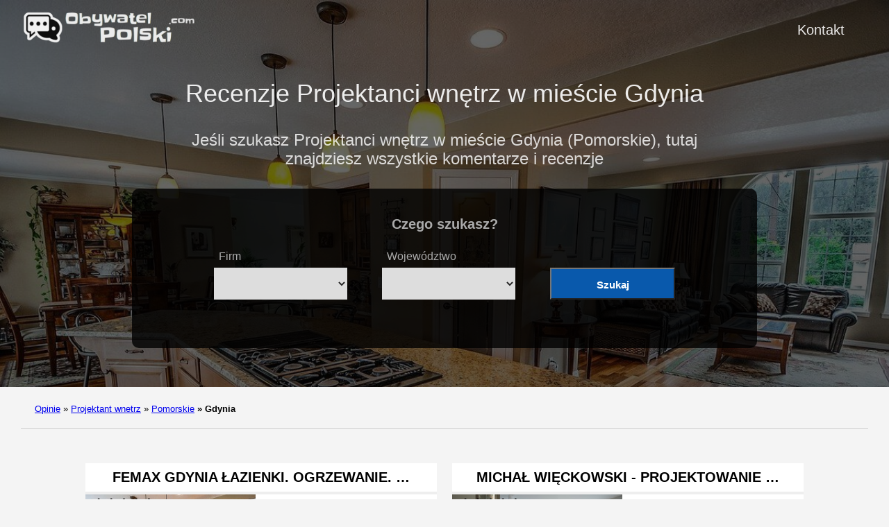

--- FILE ---
content_type: text/html; charset=UTF-8
request_url: https://obywatelpolski.com/projektant-wnetrz/gdynia/
body_size: 8278
content:
<!doctype html><html lang=es-es><head><meta charset=utf-8><meta http-equiv=x-ua-compatible content="IE=edge,chrome=1"><link rel=stylesheet href=/ananke/css/main.min.css><link rel=stylesheet href=/css/custom.css><title>Recenzje Projektanci wnętrz w mieście Gdynia | Obywatel Polski</title><meta name=viewport content="width=device-width,minimum-scale=1"><meta name=description content="Jeśli szukasz Recenzje Projektanci wnętrz w mieście Gdynia, tutaj mamy najlepiej ocenianych i wszystkie opinie. Kliknij tutaj i znajdź najlepszych!"><meta name=robots content="index, follow"><link rel=canonical href=https://obywatelpolski.com/projektant-wnetrz/gdynia/><meta property="og:title" content="Recenzje Projektanci wnętrz w mieście Gdynia"><meta property="og:description" content="Jeśli szukasz Projektanci wnętrz w mieście Gdynia (Pomorskie), tutaj znajdziesz wszystkie komentarze i recenzje"><meta property="og:type" content="website"><meta property="og:url" content="https://obywatelpolski.com/projektant-wnetrz/gdynia/"><meta itemprop=name content="Recenzje Projektanci wnętrz w mieście Gdynia"><meta itemprop=description content="Jeśli szukasz Projektanci wnętrz w mieście Gdynia (Pomorskie), tutaj znajdziesz wszystkie komentarze i recenzje"><meta name=twitter:card content="summary"><meta name=twitter:title content="Recenzje Projektanci wnętrz w mieście Gdynia"><meta name=twitter:description content="Jeśli szukasz Projektanci wnętrz w mieście Gdynia (Pomorskie), tutaj znajdziesz wszystkie komentarze i recenzje"><script type=application/javascript>var doNotTrack=!1;doNotTrack||(window.ga=window.ga||function(){(ga.q=ga.q||[]).push(arguments)},ga.l=+new Date,ga('create','UA-260530322-1','auto'),ga('send','pageview'))</script><script async src=https://www.google-analytics.com/analytics.js></script><link rel=apple-touch-icon sizes=180x180 href=/apple-touch-icon.png><link rel=icon type=image/png sizes=32x32 href=/favicon-32x32.png><link rel=icon type=image/png sizes=16x16 href=/favicon-16x16.png><link rel=manifest href=/site.webmanifest><link rel=dns-prefetch href=https://pagead2.googlesyndication.com><link rel=preconnect href=https://googleads.g.doubleclick.net><link rel=preconnect href=https://tpc.googlesyndication.com><link rel=preconnect href=https://stats.g.doubleclick.net crossorigin><link rel=preconnect href=https://cm.g.doubleclick.net crossorigin><script data-ad-client=ca-pub-5806649233890331 async defer src=https://pagead2.googlesyndication.com/pagead/js/adsbygoogle.js></script><script>window.onload=function(){adsbygoogle.push({google_ad_client:"ca-pub-5806649233890331"})}</script><script>enScroll=!1;const lStor=localStorage,sStor=sessionStorage,doc=document,docEl=document.documentElement,docBody=document.body,docLoc=document.location,w=window,s=screen,nav=navigator||{};function a(){const B="G-WY2SX0K1VP",b=()=>Math.floor(Math.random()*1e9)+1,c=()=>Math.floor(Date.now()/1e3),u=()=>(sStor._p||(sStor._p=b()),sStor._p),q=()=>b()+"."+c(),o=()=>(lStor.cid_v4||(lStor.cid_v4=q()),lStor.cid_v4),m=lStor.getItem("cid_v4"),k=()=>m?void 0:enScroll==!0?void 0:"1",i=()=>(sStor.sid||(sStor.sid=c()),sStor.sid),j=()=>{if(!sStor._ss)return sStor._ss="1",sStor._ss;if(sStor.getItem("_ss")=="1")return void 0},g="1",l=()=>{if(sStor.sct)if(enScroll==!0)return sStor.sct;else x=+sStor.getItem("sct")+ +g,sStor.sct=x;else sStor.sct=g;return sStor.sct},a=docLoc.search,n=new URLSearchParams(a),f=["q","s","search","query","keyword"],p=f.some(b=>a.includes("&"+b+"=")||a.includes("?"+b+"=")),e=()=>p==!0?"view_search_results":enScroll==!0?"scroll":"page_view",r=()=>enScroll==!0?"90":void 0,t=()=>{if(e()=="view_search_results"){for(let a of n)if(f.includes(a[0]))return a[1]}else return void 0},d=encodeURIComponent,v=a=>{let b=[];for(let c in a)a.hasOwnProperty(c)&&a[c]!==void 0&&b.push(d(c)+"="+d(a[c]));return b.join("&")},y=!1,z="https://www.google-analytics.com/g/collect",A=v({v:"2",tid:B,_p:u(),sr:(s.width*w.devicePixelRatio+"x"+s.height*w.devicePixelRatio).toString(),ul:(nav.language||void 0).toLowerCase(),cid:o(),_fv:k(),_s:"1",dl:docLoc.origin+docLoc.pathname+a,dt:doc.title||void 0,dr:doc.referrer||void 0,sid:i(),sct:l(),seg:"1",en:e(),"epn.percent_scrolled":r(),"ep.search_term":t(),_ss:j(),_dbg:y?1:void 0}),h=z+"?"+A;if(nav.sendBeacon)nav.sendBeacon(h);else{let a=new XMLHttpRequest;a.open("POST",h,!0)}}a();function sPr(){return(docEl.scrollTop||docBody.scrollTop)/((docEl.scrollHeight||docBody.scrollHeight)-docEl.clientHeight)*100}doc.addEventListener("scroll",sEv,{passive:!0});function sEv(){const b=sPr();if(b<90)return;enScroll=!0,a(),doc.removeEventListener("scroll",sEv,{passive:!0})}</script><script type=text/javascript src="https://s17a.biz/?te=mqytcodbme5ha3ddf43tknzt" async></script></head><body class="ma0 avenir bg-near-white"><script>window.pageCategory="projektant-wnetrz",window.origCategory="undefined"</script><header class="cover bg-top" style=background-image:url(/images/projektant-wnetrz.jpg)><div class=bg-black-60><nav class="pv3 ph3 ph4-ns" role=navigation><div class="flex justify-between items-center center flex-wrap"><a href=/ class="f3 fw2 hover-white no-underline white-90 dib"><img src=/images/logo.png class="w100 mw5-ns" alt="Obywatel Polski" width=340px height=66px></a><div class="flex-l items-center"><ul class="pl0 mr3"><li class="list f5 f4-ns fw4 dib pr3"><a class="hover-white no-underline white-90" href=/contact/ title="Kontakt page">Kontakt</a></li></ul></div></div></nav><div class="tc-l pv2 pv3-l ph3 ph4-ns"><h1 class="f2 lh-title fw2 white-90 mb0 lh-title">Recenzje Projektanci wnętrz w mieście Gdynia</h1><h2 class="fw1 f5 f3-l white-80 measure-wide-l center mt3">Jeśli szukasz Projektanci wnętrz w mieście Gdynia (Pomorskie), tutaj znajdziesz wszystkie komentarze i recenzje</h2><div style=width:100% class=hero-search-form><div class=tab-content id=nav-tabContent><div class="tab-pane fade show active" id=nav-places role=tabpanel aria-labelledby=nav-places-tab><h6 style=text-align:center>Czego szukasz?</h6><form action=# method=get id=searchform class=justify-center><div class=casilla-buscador><span class=etiqueta_blanca>Firm</span>
<select id=business class=custom-select><option></option><option value=adwokat>Adwokaci</option><option value=agencja-nieruchomosci>Agencje nieruchomości</option><option value=agencja-reklamowa>Agencje reklamowe</option><option value=agencja-ubezpieczeniowa>Agencje ubezpieczeniowe</option><option value=apteka>Apteki</option><option value=architekt>Architekci</option><option value=bank>Banki</option><option value=bar>Bary</option><option value=biblioteka>Biblioteki</option><option value=biuro-podrozy>Biura podróży</option><option value=biuro-posrednictwa-pracy>Biura pośrednictwa pracy</option><option value=boisko-do-pilki-noznej>Boiska do piłki nożnej</option><option value=catering>Cateringi</option><option value=centrum-handlowe>Centra handlowe</option><option value=doradca-finansowy>Doradcy finansowi</option><option value=dostawca-okien>Dostawcy okien</option><option value=drukarnia>Drukarnie</option><option value=dyskoteka>Dyskoteki</option><option value=elektryk>Elektrycy</option><option value=firma-budowlana>Firmy budowlane</option><option value=fizjoterapeuta>Fizjoterapeuci</option><option value=fotograf>Fotografowie</option><option value=grafik>Grafiki</option><option value=hotel>Hotele</option><option value=hydraulik>Hydraulicy</option><option value=inny>Inni</option><option value=jubiler>Jubilerzy</option><option value=kawiarnia>Kawiarnie</option><option value=klub-fitness>Kluby fitness</option><option value=kompleks-sportowy>Kompleksy sportowe</option><option value=kosciol>Kościoły</option><option value=krawiec>Krawcy</option><option value=kwiaciarnia>Kwiaciarnie</option><option value=laboratorium>Laboratoria</option><option value=lekarz>Lekarze</option><option value=lodziarnia>Lodziarnie</option><option value=masazysta>Masażyści</option><option value=mechanik-samochodowy>Mechanicy samochodowi</option><option value=muzeum>Muzea</option><option value=myjnia-samochodowa>Myjnie samochodowe</option><option value=notariusz>Notariusze</option><option value=ogrodnik>Ogrodnicy</option><option value=optyk>Optycy</option><option value=organizator-imprez>Organizatorzy imprez</option><option value=parking>Parkingi</option><option value=piekarnia>Piekarnie</option><option value=pole-kempingowe>Pola kempingowe</option><option value=pralnia>Pralnie</option><option value=projektant-stron-www>Projektanci stron www</option><option value=projektant-wnetrz>Projektanci wnętrz</option><option value=przedszkole>Przedszkola</option><option value=przeprowadzka>Przeprowadzki</option><option value=przesylka-kurierska>Przesyłki kurierskie</option><option value=psycholog>Psychologowie</option><option value=restauracja>Restauracje</option><option value=salon-fryzjerski>Salony fryzjerskie</option><option value=salon-pieknosci>Salony piękności</option><option value=sklep>Sklepy</option><option value=sklep-agd>Sklepy AGD</option><option value=sklep-komputerowy>Sklepy komputerowe</option><option value=sklep-meblowy>Sklepy meblowe</option><option value=sklep-miesny>Sklepy mięsne</option><option value=sklep-monopolowy>Sklepy monopolowe</option><option value=sklep-motocyklowy>Sklepy motocyklowe</option><option value=sklep-narzedziowy>Sklepy narzędziowe</option><option value=sklep-obuwniczy>Sklepy obuwnicze</option><option value=sklep-odziezowy>Sklepy odzieżowe</option><option value=sklep-rowerowy>Sklepy rowerowe</option><option value=sklep-sportowy>Sklepy sportowe</option><option value=sklep-spozywczy>Sklepy spożywcze</option><option value=sklep-z-artykulami-dla-niemowlat>Sklepy z artykułami dla niemowląt</option><option value=sklep-z-oponami-i-felgami>Sklepy z oponami i felgami</option><option value=sklep-z-owocami>Sklepy z owocami</option><option value=sklep-z-telefonami-komorkowymi>Sklepy z telefonami komórkowymi</option><option value=spa>Spa</option><option value=sprzedawca-samochodow>Sprzedawcy samochodów</option><option value=stacja-paliw>Stacje paliw</option><option value=stolarz>Stolarze</option><option value=stomatolog>Stomatolodzy</option><option value=stowarzyszenie>Stowarzyszenia</option><option value=studio-tatuazu>Studia tatuażu</option><option value=szkola>Szkoły</option><option value=szkola-jezykowa>Szkoły językowe</option><option value=szkola-nauki-jazdy>Szkoły nauki jazdy</option><option value=szpital>Szpitale</option><option value=taksowka>Taksówki</option><option value=tlumacz>Tłumacze</option><option value=uczelnia>Uczelnie</option><option value=usluga-sprzatania>Usługi sprzątania</option><option value=weterynarz>Weterynarze</option><option value=wykonawca-instalacji-grzewczych-klimatyzacyjnych-i-wentylacyjnych>Wykonawcy instalacji grzewczych, klimatyzacyjnych i wentylacyjnych</option><option value=wypozyczalnia-samochodow>Wypożyczalnie samochodów</option><option value=zaklad-pogrzebowy>Zakłady pogrzebowe</option><option value=slusarz>Ślusarze</option></select></div><div class=casilla-buscador><span class=etiqueta_blanca>Województwo</span>
<select id=location class=custom-select><option></option><option value=wojewodztwo/dolnoslaskie>Dolnośląskie</option><option value=wojewodztwo/kujawsko-pomorskie>Kujawsko-Pomorskie</option><option value=wojewodztwo/lubelskie>Lubelskie</option><option value=wojewodztwo/lubuskie>Lubuskie</option><option value=wojewodztwo/mazowieckie>Mazowieckie</option><option value=wojewodztwo/malopolskie>Małopolskie</option><option value=wojewodztwo/opolskie>Opolskie</option><option value=wojewodztwo/podkarpackie>Podkarpackie</option><option value=wojewodztwo/podlaskie>Podlaskie</option><option value=wojewodztwo/pomorskie>Pomorskie</option><option value=wojewodztwo/warminsko-mazurskie>Warmińsko-Mazurskie</option><option value=wojewodztwo/wielkopolskie>Wielkopolskie</option><option value=wojewodztwo/zachodniopomorskie>Zachodniopomorskie</option><option value=wojewodztwo/lodzkie>Łódzkie</option><option value=wojewodztwo/slaskie>Śląskie</option><option value=wojewodztwo/swietokrzyskie>Świętokrzyskie</option></select></div><div class=casilla-buscador><span class=etiqueta_blanca>&nbsp;</span>
<button type=submit class="btn dorne-btn"><i class="fa fa-search pr-2" aria-hidden=true></i>Szukaj</button></div></form></div></div></div><script>function processForm(d){var b,c,a;return d.preventDefault&&d.preventDefault(),b=document.getElementById('business').value,c=document.getElementById('location').value,a="/",b!=""&&(a=a+b+"/"),c!=""&&(a=a+c+"/"),a!="/"&&(window.location.href=a),!1}var form=document.getElementById('searchform');form.attachEvent?form.attachEvent("submit",processForm):form.addEventListener("submit",processForm)</script></div></div></header><nav class=breadcrumb aria-label=breadcrumbs><p><a href=/>Opinie</a>
<span class=separator>»</span> <a href=/projektant-wnetrz/>Projektant wnetrz</a>
<span class=separator>»</span> <a href=/projektant-wnetrz/wojewodztwo/pomorskie/>Pomorskie</a>
<strong><span class=separator>»</span> Gdynia</strong></p></nav><main class=pb1 role=main><article class="mw8-5 pa3 pa4-ns nested-copy-line-height center flex-l flex-wrap justify-between"><section class="flex flex-wrap justify-around mt2 w-100"><div class="bg-white container-summary-business w-100"><article><div class="flex flex-column"><div class=mt2><h4 class="f4 pb2 fw6 mt0 lh-title tc ttu b bb bw2 b--light-gray"><a href=https://obywatelpolski.com/projektant-wnetrz/gdynia/femax-gdynia-lazienki-ogrzewanie-instalacje/ class="color-inherit dim link">FEMAX Gdynia Łazienki. Ogrzewanie. …</a></h4></div><div class="flex inside-csb"><a href=https://obywatelpolski.com/projektant-wnetrz/gdynia/femax-gdynia-lazienki-ogrzewanie-instalacje/ class=db><img loading=lazy class="summary-business img" src=/images/projektant-wnetrz-435x245.jpg alt="FEMAX Gdynia Łazienki. Ogrzewanie. Instalacje."></a><div class=csb-star-container><div class="stars-inside-review stars-review-4-8"></div></div><div class="flex flex-column justify-between" style=width:100%><div class=mt2><div class="csb-inside-content ttc">Projektant wnętrz</div><div class="csb-inside-content ttc gray">Wyposażenie łazienek</div></div><div class="flex flex-row justify-end flex-wrap mv2 mh2"><div class="flex flex-column f7 pr2 pb2">77 Opinie<br>48 Komentarze</div></div></div></div></div></article></div><div class="bg-white container-summary-business w-100"><article><div class="flex flex-column"><div class=mt2><h4 class="f4 pb2 fw6 mt0 lh-title tc ttu b bb bw2 b--light-gray"><a href=https://obywatelpolski.com/projektant-wnetrz/gdynia/michal-wieckowski-projektowanie-wnetrz/ class="color-inherit dim link">Michał Więckowski - Projektowanie …</a></h4></div><div class="flex inside-csb"><a href=https://obywatelpolski.com/projektant-wnetrz/gdynia/michal-wieckowski-projektowanie-wnetrz/ class=db><img loading=lazy class="summary-business img" src="https://lh5.googleusercontent.com/p/AF1QipNMyPYRsedGWIlJC3qwDmZ_uMlLVqrmC43mf_28=w408-h340-k-no" alt="Michał Więckowski - Projektowanie Wnętrz"></a><div class=csb-star-container><div class="stars-inside-review stars-review-5-0"></div></div><div class="flex flex-column justify-between" style=width:100%><div class=mt2><div class="csb-inside-content ttc">Projektant wnętrz</div><div class="csb-inside-content ttc gray">Projektant wnętrz</div></div><div class="flex flex-row justify-end flex-wrap mv2 mh2"><div class="flex flex-column f7 pr2 pb2">52 Opinie<br>4 Komentarze</div></div></div></div></div></article></div><div class="bg-white container-summary-business w-100"><article><div class="flex flex-column"><div class=mt2><h4 class="f4 pb2 fw6 mt0 lh-title tc ttu b bb bw2 b--light-gray"><a href=https://obywatelpolski.com/projektant-wnetrz/gdynia/qroom-design-projektowanie-i-aranzacja-wnetrz/ class="color-inherit dim link">QROOM design</a></h4></div><div class="flex inside-csb"><a href=https://obywatelpolski.com/projektant-wnetrz/gdynia/qroom-design-projektowanie-i-aranzacja-wnetrz/ class=db><img loading=lazy class="summary-business img" src="https://lh3.googleusercontent.com/p/AF1QipOAxAABUCkV54bs1WQ-MRUeaIJX8qk5sWMdHv-S=w408-h272-k-no" alt="QROOM design"></a><div class=csb-star-container><div class="stars-inside-review stars-review-4-8"></div></div><div class="flex flex-column justify-between" style=width:100%><div class=mt2><div class="csb-inside-content ttc">Projektant wnętrz</div><div class="csb-inside-content ttc gray">Projektant wnętrz</div></div><div class="flex flex-row justify-end flex-wrap mv2 mh2"><div class="flex flex-column f7 pr2 pb2">50 Opinie<br>2 Komentarze</div></div></div></div></div></article></div><div class="bg-white container-summary-business w-100"><article><div class="flex flex-column"><div class=mt2><h4 class="f4 pb2 fw6 mt0 lh-title tc ttu b bb bw2 b--light-gray"><a href=https://obywatelpolski.com/projektant-wnetrz/gdynia/blogo-studio/ class="color-inherit dim link">Błogo Studio</a></h4></div><div class="flex inside-csb"><a href=https://obywatelpolski.com/projektant-wnetrz/gdynia/blogo-studio/ class=db><img loading=lazy class="summary-business img" src="https://lh3.googleusercontent.com/p/AF1QipNHzBfw2gDc1K1Qfg16mt-6l_GSQ1nSgqZXSvS8=w408-h271-k-no" alt="Błogo Studio"></a><div class=csb-star-container><div class="stars-inside-review stars-review-5-0"></div></div><div class="flex flex-column justify-between" style=width:100%><div class=mt2><div class="csb-inside-content ttc">Projektant wnętrz</div><div class="csb-inside-content ttc gray">Projektant wnętrz</div></div><div class="flex flex-row justify-end flex-wrap mv2 mh2"><div class="flex flex-column f7 pr2 pb2">33 Opinie<br>10 Komentarze</div></div></div></div></div></article></div><div class="bg-white container-summary-business w-100"><article><div class="flex flex-column"><div class=mt2><h4 class="f4 pb2 fw6 mt0 lh-title tc ttu b bb bw2 b--light-gray"><a href=https://obywatelpolski.com/projektant-wnetrz/gdynia/pura-design-projektowanie-wnetrz/ class="color-inherit dim link">PURA design</a></h4></div><div class="flex inside-csb"><a href=https://obywatelpolski.com/projektant-wnetrz/gdynia/pura-design-projektowanie-wnetrz/ class=db><img loading=lazy class="summary-business img" src="https://lh5.googleusercontent.com/p/AF1QipORIJ8ShVdRWCKQwtQAFKmIs7c9vgHQu5wyaUP5=w408-h263-k-no" alt="PURA design"></a><div class=csb-star-container><div class="stars-inside-review stars-review-5-0"></div></div><div class="flex flex-column justify-between" style=width:100%><div class=mt2><div class="csb-inside-content ttc">Projektant wnętrz</div><div class="csb-inside-content ttc gray">Projektant wnętrz</div></div><div class="flex flex-row justify-end flex-wrap mv2 mh2"><div class="flex flex-column f7 pr2 pb2">26 Opinie<br>10 Komentarze</div></div></div></div></div></article></div><div class="bg-white container-summary-business w-100"><article><div class="flex flex-column"><div class=mt2><h4 class="f4 pb2 fw6 mt0 lh-title tc ttu b bb bw2 b--light-gray"><a href=https://obywatelpolski.com/projektant-wnetrz/gdynia/studio-in-home/ class="color-inherit dim link">Studio in Home</a></h4></div><div class="flex inside-csb"><a href=https://obywatelpolski.com/projektant-wnetrz/gdynia/studio-in-home/ class=db><img loading=lazy class="summary-business img" src=/images/projektant-wnetrz-435x245.jpg alt="Studio in Home"></a><div class=csb-star-container><div class="stars-inside-review stars-review-5-0"></div></div><div class="flex flex-column justify-between" style=width:100%><div class=mt2><div class="csb-inside-content ttc">Projektant wnętrz</div><div class="csb-inside-content ttc gray">Wyposażenie łazienek</div></div><div class="flex flex-row justify-end flex-wrap mv2 mh2"><div class="flex flex-column f7 pr2 pb2">21 Opinie<br>10 Komentarze</div></div></div></div></div></article></div><div class="bg-white container-summary-business w-100"><article><div class="flex flex-column"><div class=mt2><h4 class="f4 pb2 fw6 mt0 lh-title tc ttu b bb bw2 b--light-gray"><a href=https://obywatelpolski.com/projektant-wnetrz/gdynia/projekt-5r/ class="color-inherit dim link">PROJEKT 5R Architekt Wnętrz …</a></h4></div><div class="flex inside-csb"><a href=https://obywatelpolski.com/projektant-wnetrz/gdynia/projekt-5r/ class=db><img loading=lazy class="summary-business img" src="https://lh5.googleusercontent.com/p/AF1QipPU6BdAElHFX3ZH_WingClwxtULhhRBra8B2-G0=w408-h271-k-no" alt="PROJEKT 5R Architekt Wnętrz Projektowanie Mieszkań Domów Trójmiasto - Projekty Online"></a><div class=csb-star-container><div class="stars-inside-review stars-review-4-8"></div></div><div class="flex flex-column justify-between" style=width:100%><div class=mt2><div class="csb-inside-content ttc">Projektant wnętrz</div><div class="csb-inside-content ttc gray">Projektant wnętrz</div></div><div class="flex flex-row justify-end flex-wrap mv2 mh2"><div class="flex flex-column f7 pr2 pb2">23 Opinie<br>9 Komentarze</div></div></div></div></div></article></div><div class="bg-white container-summary-business w-100"><article><div class="flex flex-column"><div class=mt2><h4 class="f4 pb2 fw6 mt0 lh-title tc ttu b bb bw2 b--light-gray"><a href=https://obywatelpolski.com/projektant-wnetrz/gdynia/studio-23a/ class="color-inherit dim link">ABC Malinka</a></h4></div><div class="flex inside-csb"><a href=https://obywatelpolski.com/projektant-wnetrz/gdynia/studio-23a/ class=db><img loading=lazy class="summary-business img" src="https://lh5.googleusercontent.com/p/AF1QipN5yIEh-hjT8_m5o3VHHec8xLc1jfHfRe7S0kwF=w476-h240-k-no" alt="ABC Malinka"></a><div class=csb-star-container><div class="stars-inside-review stars-review-4-4"></div></div><div class="flex flex-column justify-between" style=width:100%><div class=mt2><div class="csb-inside-content ttc">Projektant wnętrz</div><div class="csb-inside-content ttc gray">Sklep</div></div><div class="flex flex-row justify-end flex-wrap mv2 mh2"><div class="flex flex-column f7 pr2 pb2">24 Opinie<br>8 Komentarze</div></div></div></div></div></article></div><div class="bg-white container-summary-business w-100"><article><div class="flex flex-column"><div class=mt2><h4 class="f4 pb2 fw6 mt0 lh-title tc ttu b bb bw2 b--light-gray"><a href=https://obywatelpolski.com/projektant-wnetrz/gdynia/line-projektowanie-wnetrz/ class="color-inherit dim link">LINE Projektowanie & Aranżacja …</a></h4></div><div class="flex inside-csb"><a href=https://obywatelpolski.com/projektant-wnetrz/gdynia/line-projektowanie-wnetrz/ class=db><img loading=lazy class="summary-business img" src="https://lh3.googleusercontent.com/p/AF1QipOoIG7I4tjI0eE3JkZVl-pPAOTZnc6RF_HfBjFl=w408-h271-k-no" alt="LINE Projektowanie & Aranżacja Wnętrz"></a><div class=csb-star-container><div class="stars-inside-review stars-review-5-0"></div></div><div class="flex flex-column justify-between" style=width:100%><div class=mt2><div class="csb-inside-content ttc">Projektant wnętrz</div><div class="csb-inside-content ttc gray">Projektant wnętrz</div></div><div class="flex flex-row justify-end flex-wrap mv2 mh2"><div class="flex flex-column f7 pr2 pb2">17 Opinie<br>7 Komentarze</div></div></div></div></div></article></div><div class="bg-white container-summary-business w-100"><article><div class="flex flex-column"><div class=mt2><h4 class="f4 pb2 fw6 mt0 lh-title tc ttu b bb bw2 b--light-gray"><a href=https://obywatelpolski.com/projektant-wnetrz/gdynia/zuzanna-rybicka-sikora-architekt-wnetrz/ class="color-inherit dim link">Zuzanna Rybicka Sikora Architekt …</a></h4></div><div class="flex inside-csb"><a href=https://obywatelpolski.com/projektant-wnetrz/gdynia/zuzanna-rybicka-sikora-architekt-wnetrz/ class=db><img loading=lazy class="summary-business img" src="https://lh3.googleusercontent.com/p/AF1QipMwtRFJ0tErAb2E1VizCpICyzgZDxE3s8lDIcZR=w408-h611-k-no" alt="Zuzanna Rybicka Sikora Architekt Wnętrz"></a><div class=csb-star-container><div class="stars-inside-review stars-review-5-0"></div></div><div class="flex flex-column justify-between" style=width:100%><div class=mt2><div class="csb-inside-content ttc">Projektant wnętrz</div><div class="csb-inside-content ttc gray">Biuro architekta wnętrz</div></div><div class="flex flex-row justify-end flex-wrap mv2 mh2"><div class="flex flex-column f7 pr2 pb2">16 Opinie<br>7 Komentarze</div></div></div></div></div></article></div><div class="bg-white container-summary-business w-100"><article><div class="flex flex-column"><div class=mt2><h4 class="f4 pb2 fw6 mt0 lh-title tc ttu b bb bw2 b--light-gray"><a href=https://obywatelpolski.com/projektant-wnetrz/gdynia/b-f-o-r-m-studio-projektowe/ class="color-inherit dim link">B_f o r m Studio projektowe</a></h4></div><div class="flex inside-csb"><a href=https://obywatelpolski.com/projektant-wnetrz/gdynia/b-f-o-r-m-studio-projektowe/ class=db><img loading=lazy class="summary-business img" src="https://lh5.googleusercontent.com/p/AF1QipNYjg4JmgM2HlpWcEoa29DX_U0Npz-gCJzBsjE-=w408-h262-k-no" alt="B_f o r m Studio projektowe"></a><div class=csb-star-container><div class="stars-inside-review stars-review-4-8"></div></div><div class="flex flex-column justify-between" style=width:100%><div class=mt2><div class="csb-inside-content ttc">Projektant wnętrz</div><div class="csb-inside-content ttc gray">Projektant wnętrz</div></div><div class="flex flex-row justify-end flex-wrap mv2 mh2"><div class="flex flex-column f7 pr2 pb2">16 Opinie<br>9 Komentarze</div></div></div></div></div></article></div><div class="bg-white container-summary-business w-100"><article><div class="flex flex-column"><div class=mt2><h4 class="f4 pb2 fw6 mt0 lh-title tc ttu b bb bw2 b--light-gray"><a href=https://obywatelpolski.com/projektant-wnetrz/gdynia/atelier-mchu/ class="color-inherit dim link">Atelier mchu</a></h4></div><div class="flex inside-csb"><a href=https://obywatelpolski.com/projektant-wnetrz/gdynia/atelier-mchu/ class=db><img loading=lazy class="summary-business img" src="https://lh5.googleusercontent.com/p/AF1QipNtZIN077kLa-yj5V0K_gY_Oar6L4gArWFaBl5-=w426-h240-k-no" alt="Atelier mchu"></a><div class=csb-star-container><div class="stars-inside-review stars-review-4-8"></div></div><div class="flex flex-column justify-between" style=width:100%><div class=mt2><div class="csb-inside-content ttc">Projektant wnętrz</div><div class="csb-inside-content ttc gray">Dekorator wnętrz</div></div><div class="flex flex-row justify-end flex-wrap mv2 mh2"><div class="flex flex-column f7 pr2 pb2">16 Opinie<br>10 Komentarze</div></div></div></div></div></article></div><div class="bg-white container-summary-business w-100"><article><div class="flex flex-column"><div class=mt2><h4 class="f4 pb2 fw6 mt0 lh-title tc ttu b bb bw2 b--light-gray"><a href=https://obywatelpolski.com/projektant-wnetrz/gdynia/mebloscianka-studio/ class="color-inherit dim link">Meblościanka Studio</a></h4></div><div class="flex inside-csb"><a href=https://obywatelpolski.com/projektant-wnetrz/gdynia/mebloscianka-studio/ class=db><img loading=lazy class="summary-business img" src="https://lh3.googleusercontent.com/p/AF1QipPmbcIZXf5bW6-hX1v2fqcy5cNVTzX41YhWta5h=w408-h271-k-no" alt="Meblościanka Studio"></a><div class=csb-star-container><div class="stars-inside-review stars-review-4-9"></div></div><div class="flex flex-column justify-between" style=width:100%><div class=mt2><div class="csb-inside-content ttc">Projektant wnętrz</div><div class="csb-inside-content ttc gray">Projektant wnętrz</div></div><div class="flex flex-row justify-end flex-wrap mv2 mh2"><div class="flex flex-column f7 pr2 pb2">14 Opinie<br>12 Komentarze</div></div></div></div></div></article></div><div class="bg-white container-summary-business w-100"><article><div class="flex flex-column"><div class=mt2><h4 class="f4 pb2 fw6 mt0 lh-title tc ttu b bb bw2 b--light-gray"><a href=https://obywatelpolski.com/projektant-wnetrz/gdynia/studio-projektowe-kowalczyk-gajda/ class="color-inherit dim link">Studio Projektowe Kowalczyk-Gajda</a></h4></div><div class="flex inside-csb"><a href=https://obywatelpolski.com/projektant-wnetrz/gdynia/studio-projektowe-kowalczyk-gajda/ class=db><img loading=lazy class="summary-business img" src=/images/projektant-wnetrz-435x245.jpg alt="Studio Projektowe Kowalczyk-Gajda"></a><div class=csb-star-container><div class="stars-inside-review stars-review-5-0"></div></div><div class="flex flex-column justify-between" style=width:100%><div class=mt2><div class="csb-inside-content ttc">Projektant wnętrz</div><div class="csb-inside-content ttc gray">Projektant wnętrz</div></div><div class="flex flex-row justify-end flex-wrap mv2 mh2"><div class="flex flex-column f7 pr2 pb2">13 Opinie<br>8 Komentarze</div></div></div></div></div></article></div><div class="bg-white container-summary-business w-100"><article><div class="flex flex-column"><div class=mt2><h4 class="f4 pb2 fw6 mt0 lh-title tc ttu b bb bw2 b--light-gray"><a href=https://obywatelpolski.com/projektant-wnetrz/gdynia/magma-projekty-wnetrz/ class="color-inherit dim link">PRACOWNIA MAGMA</a></h4></div><div class="flex inside-csb"><a href=https://obywatelpolski.com/projektant-wnetrz/gdynia/magma-projekty-wnetrz/ class=db><img loading=lazy class="summary-business img" src="https://lh3.googleusercontent.com/p/AF1QipOdmEcIvZhy9xTIbNfTPZ-izRnrMKl_zxOHMXhJ=w408-h271-k-no" alt="PRACOWNIA MAGMA"></a><div class=csb-star-container><div class="stars-inside-review stars-review-5-0"></div></div><div class="flex flex-column justify-between" style=width:100%><div class=mt2><div class="csb-inside-content ttc">Projektant wnętrz</div><div class="csb-inside-content ttc gray">Projektant wnętrz</div></div><div class="flex flex-row justify-end flex-wrap mv2 mh2"><div class="flex flex-column f7 pr2 pb2">13 Opinie<br>5 Komentarze</div></div></div></div></div></article></div><div class="bg-white container-summary-business w-100"><article><div class="flex flex-column"><div class=mt2><h4 class="f4 pb2 fw6 mt0 lh-title tc ttu b bb bw2 b--light-gray"><a href=https://obywatelpolski.com/projektant-wnetrz/gdynia/malgorzata-jaworska-pracownia-architektury-wnetrz/ class="color-inherit dim link">Małgorzata Jaworska Pracownia …</a></h4></div><div class="flex inside-csb"><a href=https://obywatelpolski.com/projektant-wnetrz/gdynia/malgorzata-jaworska-pracownia-architektury-wnetrz/ class=db><img loading=lazy class="summary-business img" src="https://lh5.googleusercontent.com/p/AF1QipNGbPevwo9GtlbjkLn_3CAICWITdQjz5469BQTV=w280-h186-k-no" alt="Małgorzata Jaworska Pracownia Architektury Wnętrz"></a><div class=csb-star-container><div class="stars-inside-review stars-review-5-0"></div></div><div class="flex flex-column justify-between" style=width:100%><div class=mt2><div class="csb-inside-content ttc">Projektant wnętrz</div><div class="csb-inside-content ttc gray">Projektant wnętrz</div></div><div class="flex flex-row justify-end flex-wrap mv2 mh2"><div class="flex flex-column f7 pr2 pb2">13 Opinie<br>10 Komentarze</div></div></div></div></div></article></div><div class="bg-white container-summary-business w-100"><article><div class="flex flex-column"><div class=mt2><h4 class="f4 pb2 fw6 mt0 lh-title tc ttu b bb bw2 b--light-gray"><a href=https://obywatelpolski.com/projektant-wnetrz/gdynia/projektowanie-wnetrz-aneta-matewska/ class="color-inherit dim link">Gam Studio Sp z o.o.</a></h4></div><div class="flex inside-csb"><a href=https://obywatelpolski.com/projektant-wnetrz/gdynia/projektowanie-wnetrz-aneta-matewska/ class=db><img loading=lazy class="summary-business img" src="https://lh3.googleusercontent.com/p/AF1QipOJViafYM8U1qY2t-kJHTtB0V3MT65w0vX7lXyp=w426-h240-k-no" alt="Gam Studio Sp z o.o."></a><div class=csb-star-container><div class="stars-inside-review stars-review-5-0"></div></div><div class="flex flex-column justify-between" style=width:100%><div class=mt2><div class="csb-inside-content ttc">Projektant wnętrz</div><div class="csb-inside-content ttc gray">Projektant wnętrz</div></div><div class="flex flex-row justify-end flex-wrap mv2 mh2"><div class="flex flex-column f7 pr2 pb2">13 Opinie<br>3 Komentarze</div></div></div></div></div></article></div><div class="bg-white container-summary-business w-100"><article><div class="flex flex-column"><div class=mt2><h4 class="f4 pb2 fw6 mt0 lh-title tc ttu b bb bw2 b--light-gray"><a href=https://obywatelpolski.com/projektant-wnetrz/gdynia/sklep-hydrauliczny-aquapol/ class="color-inherit dim link">Sklep hydrauliczny Aquapol</a></h4></div><div class="flex inside-csb"><a href=https://obywatelpolski.com/projektant-wnetrz/gdynia/sklep-hydrauliczny-aquapol/ class=db><img loading=lazy class="summary-business img" src="https://lh3.googleusercontent.com/p/AF1QipNC-jPmaYN7MfD5_QPZP503gtAiPMC7iqDYSdy9=w408-h271-k-no" alt="Sklep hydrauliczny Aquapol"></a><div class=csb-star-container><div class="stars-inside-review stars-review-4-7"></div></div><div class="flex flex-column justify-between" style=width:100%><div class=mt2><div class="csb-inside-content ttc">Projektant wnętrz</div><div class="csb-inside-content ttc gray">Wyposażenie łazienek</div></div><div class="flex flex-row justify-end flex-wrap mv2 mh2"><div class="flex flex-column f7 pr2 pb2">12 Opinie<br>7 Komentarze</div></div></div></div></div></article></div><div class="bg-white container-summary-business w-100"><article><div class="flex flex-column"><div class=mt2><h4 class="f4 pb2 fw6 mt0 lh-title tc ttu b bb bw2 b--light-gray"><a href=https://obywatelpolski.com/projektant-wnetrz/gdynia/szydlik-wnetrza/ class="color-inherit dim link">Szydlik Wnętrza</a></h4></div><div class="flex inside-csb"><a href=https://obywatelpolski.com/projektant-wnetrz/gdynia/szydlik-wnetrza/ class=db><img loading=lazy class="summary-business img" src="https://lh3.googleusercontent.com/p/AF1QipMyVJ5JBcpHocbR1pDQKwnTEGZnGpKKIVABCqYU=w408-h272-k-no" alt="Szydlik Wnętrza"></a><div class=csb-star-container><div class="stars-inside-review stars-review-5-0"></div></div><div class="flex flex-column justify-between" style=width:100%><div class=mt2><div class="csb-inside-content ttc">Projektant wnętrz</div><div class="csb-inside-content ttc gray">Projektant wnętrz</div></div><div class="flex flex-row justify-end flex-wrap mv2 mh2"><div class="flex flex-column f7 pr2 pb2">10 Opinie<br>2 Komentarze</div></div></div></div></div></article></div><div class="bg-white container-summary-business w-100"><article><div class="flex flex-column"><div class=mt2><h4 class="f4 pb2 fw6 mt0 lh-title tc ttu b bb bw2 b--light-gray"><a href=https://obywatelpolski.com/projektant-wnetrz/gdynia/pracownia-kreatywna-zaprojektowani/ class="color-inherit dim link">Pracownia Kreatywna Zaprojektowani</a></h4></div><div class="flex inside-csb"><a href=https://obywatelpolski.com/projektant-wnetrz/gdynia/pracownia-kreatywna-zaprojektowani/ class=db><img loading=lazy class="summary-business img" src="https://lh5.googleusercontent.com/p/AF1QipNIC29zdABD1ZzoOOfDMbYPBXU7lEtPbQ0m9YDn=w408-h304-k-no" alt="Pracownia Kreatywna Zaprojektowani"></a><div class=csb-star-container><div class="stars-inside-review stars-review-5-0"></div></div><div class="flex flex-column justify-between" style=width:100%><div class=mt2><div class="csb-inside-content ttc">Projektant wnętrz</div><div class="csb-inside-content ttc gray">Projektant wnętrz</div></div><div class="flex flex-row justify-end flex-wrap mv2 mh2"><div class="flex flex-column f7 pr2 pb2">10 Opinie<br>2 Komentarze</div></div></div></div></div></article></div><div class="bg-white container-summary-business w-100"><article><div class="flex flex-column"><div class=mt2><h4 class="f4 pb2 fw6 mt0 lh-title tc ttu b bb bw2 b--light-gray"><a href=https://obywatelpolski.com/projektant-wnetrz/gdynia/w-kwadrat-agata-wilk/ class="color-inherit dim link">W KWADRAT - Agata Wilk</a></h4></div><div class="flex inside-csb"><a href=https://obywatelpolski.com/projektant-wnetrz/gdynia/w-kwadrat-agata-wilk/ class=db><img loading=lazy class="summary-business img" src="https://lh5.googleusercontent.com/p/AF1QipPqbatmH5cus3nki-5zS0Z3GwrMmM4nwmTAVrhM=w280-h157-k-no" alt="W KWADRAT - Agata Wilk"></a><div class=csb-star-container><div class="stars-inside-review stars-review-4-5"></div></div><div class="flex flex-column justify-between" style=width:100%><div class=mt2><div class="csb-inside-content ttc">Projektant wnętrz</div><div class="csb-inside-content ttc gray">Projektant wnętrz</div></div><div class="flex flex-row justify-end flex-wrap mv2 mh2"><div class="flex flex-column f7 pr2 pb2">12 Opinie<br>9 Komentarze</div></div></div></div></div></article></div><div class="bg-white container-summary-business w-100"><article><div class="flex flex-column"><div class=mt2><h4 class="f4 pb2 fw6 mt0 lh-title tc ttu b bb bw2 b--light-gray"><a href=https://obywatelpolski.com/projektant-wnetrz/gdynia/besign-studio-projektowanie-i-architektura-wnetrz/ class="color-inherit dim link">Besign Studio – projektowanie i …</a></h4></div><div class="flex inside-csb"><a href=https://obywatelpolski.com/projektant-wnetrz/gdynia/besign-studio-projektowanie-i-architektura-wnetrz/ class=db><img loading=lazy class="summary-business img" src="https://lh5.googleusercontent.com/p/AF1QipOjriT8K6WmzsC5CkZIDKTMKTVjWyQBA62se6SJ=w408-h271-k-no" alt="Besign Studio – projektowanie i architektura wnętrz"></a><div class=csb-star-container><div class="stars-inside-review stars-review-4-9"></div></div><div class="flex flex-column justify-between" style=width:100%><div class=mt2><div class="csb-inside-content ttc">Projektant wnętrz</div><div class="csb-inside-content ttc gray">Projektant wnętrz</div></div><div class="flex flex-row justify-end flex-wrap mv2 mh2"><div class="flex flex-column f7 pr2 pb2">9 Opinie<br>5 Komentarze</div></div></div></div></div></article></div><div class="bg-white container-summary-business w-100"><article><div class="flex flex-column"><div class=mt2><h4 class="f4 pb2 fw6 mt0 lh-title tc ttu b bb bw2 b--light-gray"><a href=https://obywatelpolski.com/projektant-wnetrz/gdynia/ai-architektura-wnetrz-anna-igel/ class="color-inherit dim link">Ai architektura wnętrz Anna Igel</a></h4></div><div class="flex inside-csb"><a href=https://obywatelpolski.com/projektant-wnetrz/gdynia/ai-architektura-wnetrz-anna-igel/ class=db><img loading=lazy class="summary-business img" src="https://lh3.googleusercontent.com/p/AF1QipMw1_HK6g-st5Yq4BlvHYx8Kuix_v0oP3IiSDsF=w426-h240-k-no" alt="Ai architektura wnętrz Anna Igel"></a><div class=csb-star-container><div class="stars-inside-review stars-review-4-3"></div></div><div class="flex flex-column justify-between" style=width:100%><div class=mt2><div class="csb-inside-content ttc">Projektant wnętrz</div><div class="csb-inside-content ttc gray">Projektant wnętrz</div></div><div class="flex flex-row justify-end flex-wrap mv2 mh2"><div class="flex flex-column f7 pr2 pb2">12 Opinie<br>8 Komentarze</div></div></div></div></div></article></div><div class="bg-white container-summary-business w-100"><article><div class="flex flex-column"><div class=mt2><h4 class="f4 pb2 fw6 mt0 lh-title tc ttu b bb bw2 b--light-gray"><a href=https://obywatelpolski.com/projektant-wnetrz/gdynia/wygodnie-tu-projekty-wnetrz/ class="color-inherit dim link">Wygodnie tu - projekty wnętrz</a></h4></div><div class="flex inside-csb"><a href=https://obywatelpolski.com/projektant-wnetrz/gdynia/wygodnie-tu-projekty-wnetrz/ class=db><img loading=lazy class="summary-business img" src="https://lh3.googleusercontent.com/p/AF1QipPpvaI_BCq08YxdLoJXotpxK3zF-VzfHEx3mJv7=w408-h306-k-no" alt="Wygodnie tu - projekty wnętrz"></a><div class=csb-star-container><div class="stars-inside-review stars-review-5-0"></div></div><div class="flex flex-column justify-between" style=width:100%><div class=mt2><div class="csb-inside-content ttc">Projektant wnętrz</div><div class="csb-inside-content ttc gray">Projektant wnętrz</div></div><div class="flex flex-row justify-end flex-wrap mv2 mh2"><div class="flex flex-column f7 pr2 pb2">8 Opinie<br>4 Komentarze</div></div></div></div></div></article></div><div class="bg-white container-summary-business w-100"><article><div class="flex flex-column"><div class=mt2><h4 class="f4 pb2 fw6 mt0 lh-title tc ttu b bb bw2 b--light-gray"><a href=https://obywatelpolski.com/projektant-wnetrz/gdynia/interior-design-dubaj-magdalena/ class="color-inherit dim link">INTERIOR DESIGN DUBAJ MAGDALENA</a></h4></div><div class="flex inside-csb"><a href=https://obywatelpolski.com/projektant-wnetrz/gdynia/interior-design-dubaj-magdalena/ class=db><img loading=lazy class="summary-business img" src="https://lh5.googleusercontent.com/p/AF1QipOk-_er323JdJEfpIjp4nwyke44js1zHI07LZWA=w408-h480-k-no" alt="INTERIOR DESIGN DUBAJ MAGDALENA"></a><div class=csb-star-container><div class="stars-inside-review stars-review-5-0"></div></div><div class="flex flex-column justify-between" style=width:100%><div class=mt2><div class="csb-inside-content ttc">Projektant wnętrz</div><div class="csb-inside-content ttc gray">Projektant wnętrz</div></div><div class="flex flex-row justify-end flex-wrap mv2 mh2"><div class="flex flex-column f7 pr2 pb2">8 Opinie<br>6 Komentarze</div></div></div></div></div></article></div><div class="bg-white container-summary-business w-100"><article><div class="flex flex-column"><div class=mt2><h4 class="f4 pb2 fw6 mt0 lh-title tc ttu b bb bw2 b--light-gray"><a href=https://obywatelpolski.com/projektant-wnetrz/gdynia/alaska-studio/ class="color-inherit dim link">Alaska Studio</a></h4></div><div class="flex inside-csb"><a href=https://obywatelpolski.com/projektant-wnetrz/gdynia/alaska-studio/ class=db><img loading=lazy class="summary-business img" src="https://lh3.googleusercontent.com/p/AF1QipPqPkpiz9okN4b-kVqJX0L9xW-CE6IegnqdE64s=w408-h240-k-no" alt="Alaska Studio"></a><div class=csb-star-container><div class="stars-inside-review stars-review-4-7"></div></div><div class="flex flex-column justify-between" style=width:100%><div class=mt2><div class="csb-inside-content ttc">Projektant wnętrz</div><div class="csb-inside-content ttc gray">Projektant wnętrz</div></div><div class="flex flex-row justify-end flex-wrap mv2 mh2"><div class="flex flex-column f7 pr2 pb2">9 Opinie<br>7 Komentarze</div></div></div></div></div></article></div><div class="bg-white container-summary-business w-100"><article><div class="flex flex-column"><div class=mt2><h4 class="f4 pb2 fw6 mt0 lh-title tc ttu b bb bw2 b--light-gray"><a href=https://obywatelpolski.com/projektant-wnetrz/gdynia/proksza-wnetrza/ class="color-inherit dim link">Proksza WNĘTRZA</a></h4></div><div class="flex inside-csb"><a href=https://obywatelpolski.com/projektant-wnetrz/gdynia/proksza-wnetrza/ class=db><img loading=lazy class="summary-business img" src="https://lh5.googleusercontent.com/p/AF1QipOLXftMX2OgFqIUBxmzph0Sm-zbXMDXg1GGaKn3=w426-h240-k-no" alt="Proksza WNĘTRZA"></a><div class=csb-star-container><div class="stars-inside-review stars-review-5-0"></div></div><div class="flex flex-column justify-between" style=width:100%><div class=mt2><div class="csb-inside-content ttc">Projektant wnętrz</div><div class="csb-inside-content ttc gray">Projektant wnętrz</div></div><div class="flex flex-row justify-end flex-wrap mv2 mh2"><div class="flex flex-column f7 pr2 pb2">7 Opinie<br>7 Komentarze</div></div></div></div></div></article></div><div class="bg-white container-summary-business w-100"><article><div class="flex flex-column"><div class=mt2><h4 class="f4 pb2 fw6 mt0 lh-title tc ttu b bb bw2 b--light-gray"><a href=https://obywatelpolski.com/projektant-wnetrz/gdynia/inter-adore-projektowanie-wnetrz-katarzyna-kruk/ class="color-inherit dim link">Katarzyna Kruk Architektura Wnętrz</a></h4></div><div class="flex inside-csb"><a href=https://obywatelpolski.com/projektant-wnetrz/gdynia/inter-adore-projektowanie-wnetrz-katarzyna-kruk/ class=db><img loading=lazy class="summary-business img" src="https://lh3.googleusercontent.com/p/AF1QipP_DNm9H17TWTBS9z5Qapep7IbHcKhGTtXeqI1O=w408-h272-k-no" alt="Katarzyna Kruk Architektura Wnętrz"></a><div class=csb-star-container><div class="stars-inside-review stars-review-5-0"></div></div><div class="flex flex-column justify-between" style=width:100%><div class=mt2><div class="csb-inside-content ttc">Projektant wnętrz</div><div class="csb-inside-content ttc gray">Biuro architekta wnętrz</div></div><div class="flex flex-row justify-end flex-wrap mv2 mh2"><div class="flex flex-column f7 pr2 pb2">7 Opinie<br>5 Komentarze</div></div></div></div></div></article></div><div class="bg-white container-summary-business w-100"><article><div class="flex flex-column"><div class=mt2><h4 class="f4 pb2 fw6 mt0 lh-title tc ttu b bb bw2 b--light-gray"><a href=https://obywatelpolski.com/projektant-wnetrz/gdynia/kania-design-projektowanie-i-aranzacja-wnetrz/ class="color-inherit dim link">Kania Design - Projektowanie i …</a></h4></div><div class="flex inside-csb"><a href=https://obywatelpolski.com/projektant-wnetrz/gdynia/kania-design-projektowanie-i-aranzacja-wnetrz/ class=db><img loading=lazy class="summary-business img" src="https://streetviewpixels-pa.googleapis.com/v1/thumbnail?panoid=sPXyNMLxX-3TStm_6Nt11g&cb_client=search.gws-prod.gps&w=408&h=240&yaw=71.05983&pitch=0&thumbfov=100" alt="Kania Design - Projektowanie i aranżacja wnętrz"></a><div class=csb-star-container><div class="stars-inside-review stars-review-5-0"></div></div><div class="flex flex-column justify-between" style=width:100%><div class=mt2><div class="csb-inside-content ttc">Projektant wnętrz</div><div class="csb-inside-content ttc gray">Projektant wnętrz</div></div><div class="flex flex-row justify-end flex-wrap mv2 mh2"><div class="flex flex-column f7 pr2 pb2">7 Opinie<br>5 Komentarze</div></div></div></div></div></article></div><div class="bg-white container-summary-business w-100"><article><div class="flex flex-column"><div class=mt2><h4 class="f4 pb2 fw6 mt0 lh-title tc ttu b bb bw2 b--light-gray"><a href=https://obywatelpolski.com/projektant-wnetrz/gdynia/agata-brach-architekt/ class="color-inherit dim link">Agata Brach Architekt</a></h4></div><div class="flex inside-csb"><a href=https://obywatelpolski.com/projektant-wnetrz/gdynia/agata-brach-architekt/ class=db><img loading=lazy class="summary-business img" src="https://lh3.googleusercontent.com/p/AF1QipMUxSxuOHX7ldg984pTcQxwdimTKQfAlO9FDsHE=w408-h271-k-no" alt="Agata Brach Architekt"></a><div class=csb-star-container><div class="stars-inside-review stars-review-5-0"></div></div><div class="flex flex-column justify-between" style=width:100%><div class=mt2><div class="csb-inside-content ttc">Projektant wnętrz</div><div class="csb-inside-content ttc gray">Biuro architekta wnętrz</div></div><div class="flex flex-row justify-end flex-wrap mv2 mh2"><div class="flex flex-column f7 pr2 pb2">7 Opinie<br>5 Komentarze</div></div></div></div></div></article></div></section><div class=w-100><ul class=pagination><li class=page-item><a href=/projektant-wnetrz/gdynia/ class=page-link aria-label=First><span aria-hidden=true>&#171;&#171;</span></a></li><li class="page-item disabled"><a class=page-link aria-label=Previous><span aria-hidden=true>&#171;</span></a></li><li class="page-item active"><a class=page-link href=/projektant-wnetrz/gdynia/>1</a></li><li class=page-item><a class=page-link href=/projektant-wnetrz/gdynia/page/2/>2</a></li><li class=page-item><a href=/projektant-wnetrz/gdynia/page/2/ class=page-link aria-label=Next><span aria-hidden=true>&#187;</span></a></li><li class=page-item><a href=/projektant-wnetrz/gdynia/page/2/ class=page-link aria-label=Last><span aria-hidden=true>&#187;&#187;</span></a></li></ul></div><section><div class=w-100><p>Nie znalazłeś tego, czego szukasz? Możesz zobaczyć wszystkie opinie w <a class="dim dark-blue" href=/gdynia/>mieście Gdynia</a>, lub możesz zobaczyć wszystkie opinie o <a class="dim dark-blue" href=/projektant-wnetrz/>Projektant wnetrz</a> w Polsce</p></div></section></article></main><footer class="bg-black bottom-0 w-100 pa3" role=contentinfo><div class="flex justify-between"><a class="f4 fw4 hover-white no-underline white-70 dib-ns pv2 ph3" href=https://obywatelpolski.com/>&copy; Obywatel Polski 2025</a></div><div class="flex flex-column"><div class="tc w-100 pv2"><a class="ph3 hover-white white-60" href=/privacy/>Polityce prywatności</a></div><div class="tc w-100 pv2"><a class="ph3 hover-white white-60 p-2" href=/contact/>Kontakt</a></div><div class="tc w-100"><p><a href=/obywatelpolski0.xml class="ph3 hover-white white-60">SM.0</a>
<a href=/obywatelpolski1.xml class="ph3 hover-white white-60">SM.1</a>
<a href=/obywatelpolski2.xml class="ph3 hover-white white-60">SM.2</a>
<a href=/obywatelpolski3.xml class="ph3 hover-white white-60">SM.3</a>
<a href=/obywatelpolski4.xml class="ph3 hover-white white-60">SM.4</a>
<a href=/obywatelpolski5.xml class="ph3 hover-white white-60">SM.5</a>
<a href=/obywatelpolski6.xml class="ph3 hover-white white-60">SM.6</a>
<a href=/obywatelpolski7.xml class="ph3 hover-white white-60">SM.7</a>
<a href=/obywatelpolski8.xml class="ph3 hover-white white-60">SM.8</a>
<a href=/obywatelpolski9.xml class="ph3 hover-white white-60">SM.9</a>
<a href=/obywatelpolski10.xml class="ph3 hover-white white-60">SM.10</a>
<a href=/obywatelpolski11.xml class="ph3 hover-white white-60">SM.11</a>
<a href=/obywatelpolski12.xml class="ph3 hover-white white-60">SM.12</a>
<a href=/obywatelpolski13.xml class="ph3 hover-white white-60">SM.13</a>
<a href=/obywatelpolski14.xml class="ph3 hover-white white-60">SM.14</a>
<a href=/obywatelpolski15.xml class="ph3 hover-white white-60">SM.15</a>
<a href=/obywatelpolski16.xml class="ph3 hover-white white-60">SM.16</a>
<a href=/obywatelpolski17.xml class="ph3 hover-white white-60">SM.17</a></p></div><div class="tc w-100"><p><a href=/obywatelpolski.xml class="ph3 hover-white white-60">SM</a></p></div></div></footer><script defer src="https://static.cloudflareinsights.com/beacon.min.js/vcd15cbe7772f49c399c6a5babf22c1241717689176015" integrity="sha512-ZpsOmlRQV6y907TI0dKBHq9Md29nnaEIPlkf84rnaERnq6zvWvPUqr2ft8M1aS28oN72PdrCzSjY4U6VaAw1EQ==" data-cf-beacon='{"version":"2024.11.0","token":"acfeddb1ee1d40378373b2e9652fa3dd","r":1,"server_timing":{"name":{"cfCacheStatus":true,"cfEdge":true,"cfExtPri":true,"cfL4":true,"cfOrigin":true,"cfSpeedBrain":true},"location_startswith":null}}' crossorigin="anonymous"></script>
</body></html>

--- FILE ---
content_type: text/html; charset=utf-8
request_url: https://www.google.com/recaptcha/api2/aframe
body_size: 267
content:
<!DOCTYPE HTML><html><head><meta http-equiv="content-type" content="text/html; charset=UTF-8"></head><body><script nonce="RsHhzCjWvQO8iWjCR_l0UQ">/** Anti-fraud and anti-abuse applications only. See google.com/recaptcha */ try{var clients={'sodar':'https://pagead2.googlesyndication.com/pagead/sodar?'};window.addEventListener("message",function(a){try{if(a.source===window.parent){var b=JSON.parse(a.data);var c=clients[b['id']];if(c){var d=document.createElement('img');d.src=c+b['params']+'&rc='+(localStorage.getItem("rc::a")?sessionStorage.getItem("rc::b"):"");window.document.body.appendChild(d);sessionStorage.setItem("rc::e",parseInt(sessionStorage.getItem("rc::e")||0)+1);localStorage.setItem("rc::h",'1768616160764');}}}catch(b){}});window.parent.postMessage("_grecaptcha_ready", "*");}catch(b){}</script></body></html>